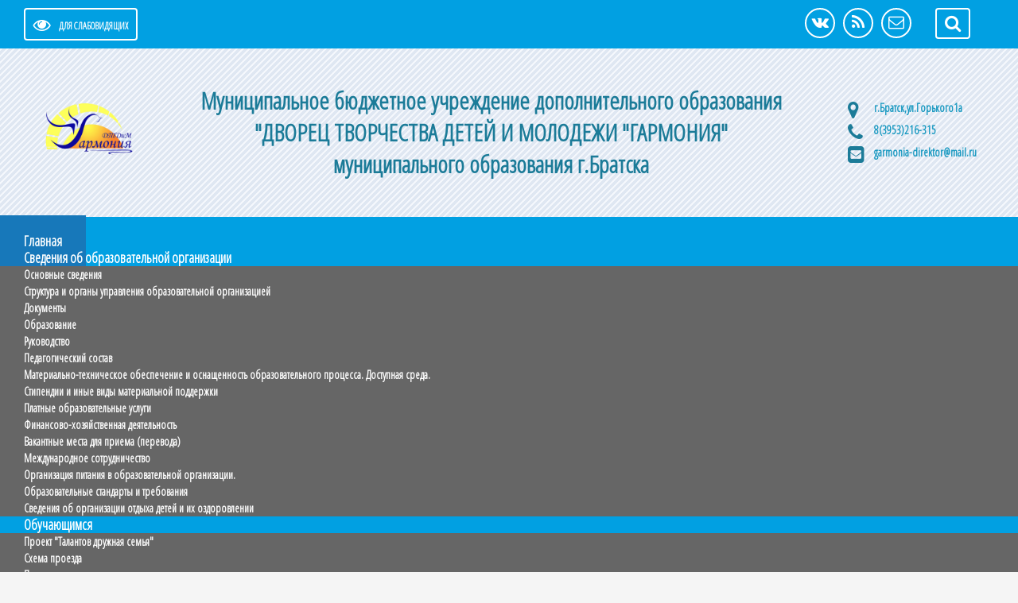

--- FILE ---
content_type: text/html; charset=utf-8
request_url: http://dtdim-garmonia.ru/8-novosti/540-v-strane-dorozhnykh-znakov
body_size: 13115
content:

<!DOCTYPE html>

<html xmlns="http://www.w3.org/1999/xhtml" xml:lang="ru-ru" lang="ru-ru" dir="ltr">
<head>
<meta name="viewport" content="width=device-width, initial-scale=1">
<meta name="yandex-verification" content="08a9644e01a1f455" />
<meta http-equiv="X-UA-Compatible" content="IE=edge">
<base href="http://dtdim-garmonia.ru/8-novosti/540-v-strane-dorozhnykh-znakov" />
	<meta http-equiv="content-type" content="text/html; charset=utf-8" />
	<meta name="author" content="Super User" />
	<title>«В стране дорожных знаков»</title>
	<link href="/templates/si-school-3/favicon.ico" rel="shortcut icon" type="image/vnd.microsoft.icon" />
	<link href="/templates/si-school-3/css/font-awesome.min.css" rel="stylesheet" type="text/css" />
	<link href="/media/jui/css/bootstrap.min.css?7252e0e56d56965c8418787e5a5f8e5f" rel="stylesheet" type="text/css" />
	<link href="/media/jui/css/bootstrap-responsive.min.css?7252e0e56d56965c8418787e5a5f8e5f" rel="stylesheet" type="text/css" />
	<link href="/media/jui/css/bootstrap-extended.css?7252e0e56d56965c8418787e5a5f8e5f" rel="stylesheet" type="text/css" />
	<link href="/templates/si-school-3/css/theme.css" rel="stylesheet" type="text/css" />
	<link href="/templates/si-school-3/css/custom.css" rel="stylesheet" type="text/css" />
	<link href="http://dtdim-garmonia.ru/modules/mod_stcarousel/assets/css/st.carousel.css" rel="stylesheet" type="text/css" />
	<link href="http://dtdim-garmonia.ru/modules/mod_stmenu_plus/tmpl/css/menu.css" rel="stylesheet" type="text/css" />
	<link href="/media/jui/css/chosen.css?7252e0e56d56965c8418787e5a5f8e5f" rel="stylesheet" type="text/css" />
	<link href="/media/com_finder/css/finder.css?7252e0e56d56965c8418787e5a5f8e5f" rel="stylesheet" type="text/css" />
	<script src="/media/jui/js/jquery.min.js?7252e0e56d56965c8418787e5a5f8e5f" type="text/javascript"></script>
	<script src="/media/jui/js/jquery-noconflict.js?7252e0e56d56965c8418787e5a5f8e5f" type="text/javascript"></script>
	<script src="/media/jui/js/jquery-migrate.min.js?7252e0e56d56965c8418787e5a5f8e5f" type="text/javascript"></script>
	<script src="/media/system/js/caption.js?7252e0e56d56965c8418787e5a5f8e5f" type="text/javascript"></script>
	<script src="/media/jui/js/bootstrap.min.js?7252e0e56d56965c8418787e5a5f8e5f" type="text/javascript"></script>
	<script src="/templates/si-school-3/js/cookie.min.js" type="text/javascript"></script>
	<script src="/templates/si-school-3/js/main.js" type="text/javascript"></script>
	<script src="http://dtdim-garmonia.ru/modules/mod_stcarousel/assets/js/st.carousel.min.js" type="text/javascript"></script>
	<script src="/media/jui/js/chosen.jquery.min.js?7252e0e56d56965c8418787e5a5f8e5f" type="text/javascript"></script>
	<script src="/media/jui/js/jquery.autocomplete.min.js?7252e0e56d56965c8418787e5a5f8e5f" type="text/javascript"></script>
	<script type="text/javascript">
jQuery(window).on('load',  function() {
				new JCaption('img.caption');
			});
	jQuery(function ($) {
		initChosen();
		$("body").on("subform-row-add", initChosen);

		function initChosen(event, container)
		{
			container = container || document;
			$(container).find(".advancedSelect").chosen({"disable_search_threshold":10,"search_contains":true,"allow_single_deselect":true,"placeholder_text_multiple":"\u0412\u0432\u0435\u0434\u0438\u0442\u0435 \u0438\u043b\u0438 \u0432\u044b\u0431\u0435\u0440\u0438\u0442\u0435 \u043d\u0435\u0441\u043a\u043e\u043b\u044c\u043a\u043e \u0432\u0430\u0440\u0438\u0430\u043d\u0442\u043e\u0432","placeholder_text_single":"\u0412\u044b\u0431\u0435\u0440\u0438\u0442\u0435 \u0437\u043d\u0430\u0447\u0435\u043d\u0438\u0435","no_results_text":"\u0420\u0435\u0437\u0443\u043b\u044c\u0442\u0430\u0442\u044b \u043d\u0435 \u0441\u043e\u0432\u043f\u0430\u0434\u0430\u044e\u0442"});
		}
	});
	jQuery(function($){ initTooltips(); $("body").on("subform-row-add", initTooltips); function initTooltips (event, container) { container = container || document;$(container).find(".hasTooltip").tooltip({"html": true,"container": "body"});} });
jQuery(document).ready(function() {
	var value, searchword = jQuery('#mod-finder-searchword162');

		// Get the current value.
		value = searchword.val();

		// If the current value equals the default value, clear it.
		searchword.on('focus', function ()
		{
			var el = jQuery(this);

			if (el.val() === 'Текст для поиска...')
			{
				el.val('');
			}
		});

		// If the current value is empty, set the previous value.
		searchword.on('blur', function ()
		{
			var el = jQuery(this);

			if (!el.val())
			{
				el.val(value);
			}
		});

		jQuery('#mod-finder-searchform162').on('submit', function (e)
		{
			e.stopPropagation();
			var advanced = jQuery('#mod-finder-advanced162');

			// Disable select boxes with no value selected.
			if (advanced.length)
			{
				advanced.find('select').each(function (index, el)
				{
					var el = jQuery(el);

					if (!el.val())
					{
						el.attr('disabled', 'disabled');
					}
				});
			}
		});
	var suggest = jQuery('#mod-finder-searchword162').autocomplete({
		serviceUrl: '/component/finder/?task=suggestions.suggest&amp;format=json&amp;tmpl=component',
		paramName: 'q',
		minChars: 1,
		maxHeight: 400,
		width: 300,
		zIndex: 9999,
		deferRequestBy: 500
	});});
	</script>

<link href="https://fonts.googleapis.com/css?family=Open+Sans+Condensed:300&amp;subset=cyrillic" rel="stylesheet"> 
<style>
body,h1,h2,h3,h4 {font-family: 'Open Sans Condensed', sans-serif;}

body.accessibility-style{font-family: 'Roboto Condensed', sans-serif}
body.accessibility-style ul.st-nav-menu.fixedtop{position: inherit}
body.accessibility-style p{font-weight: 400}
body { background-color: #f5f5f5; color: #333333;
font-size: 16px;}
a {color: #0a79a8;}
a:hover, a:active, a:focus {color: #004459}
.readmore-button{background-color: #0cb729}
.readmore-button:hover,.readmore-button:active,.readmore-button:focus{background-color: #088a20;}
#AbsoluteTop{height: auto}

#AbsoluteTop .tpltitle{color: #1b7b98; font-size: 30px; line-height: 40px}
#AbsoluteTop .title .tplsubtitle{ color: #1196bf; font-size: 20px; line-height: 20px }
.logo img{max-width: 120px}
.adress, .adress a{color: #1196bf}
	.adress .fa{color: #1b7b98}
.title{text-align: center;padding: 20px}
	
.myData {background-color: #ed760e}
.myData_m{background-color: #e84e2b}
.post_block .tplcat {background-color: #01a0e2}
.post_block .tplData{background-color: #01a0e2}
.post_block	.tplhits {background-color: #d52d11}
#topPanel, .userSearch {background-color: #01a0e2;}

.TopMenu, .TopMenuBtn, #footer, .bottomBanners, .TopMenu ul li>ul {background-color: #01a0e2;}
#custom  li{background-color: #01a0e2;}
.TopMenu ul li a:hover, .TopMenu ul li a:focus, .TopMenu ul li>ul li a:hover,
.TopMenu ul li>ul li a:focus { background-color: #033856;}
.TopMenu ul .current {background-color: #033856;}
.post_title_block,.moduletable-mod h3, .artikletitle, .contact-name, .mainblog h1 {background-color: #01a0e2;}
.one-blog, .moduletable-mod, .moduletable-red, .moduletable-dark {background-color: #ffffff;}
.post_title_block .myData{display: none}
.post_title a, .post_title{ color: #ffffff;}
.post_title a:hover{ color: #ffffff}
.post_block{ height: 250px }
</style>
</head>
<body>
<div id="CecutientWrapper">
<div id="CecutientBlock" class="container">
<span>ВКЛ / ВЫКЛ:</span>
<a id="CecutientOn"><i class="fa fa-power-off" aria-hidden="true"></i></a>
<a id="CecutientOff"><i class="fa fa-window-close" aria-hidden="true"></i></a> <span>ИЗОБРАЖЕНИЯ:</span>
<a id="ImageOff"><i class="fa fa-picture-o" aria-hidden="true"></i></a>
<a id="ImageOn"><i class="fa fa-ban" aria-hidden="true"></i></a> <span>ШРИФТ:</span>
<a id="SmallFonts">A</a>
<a id="MediumFonts">A</a>
<a id="BigFonts">A</a> <span>ФОН:</span>
<a id="WhiteStyle">Ц</a>
<a id="BlackStyle">Ц</a>
<a id="BlueStyle">Ц</a>
<a id="GreenStyle">Ц</a>
</div>
</div><div id="topPanel">
<div class="container">

<div class="row toppanel">

<a id="CecutientBtn" >
<i class="fa fa-eye" aria-hidden="true"></i><span itemprop="copy">Для слабовидящих</span></a>
<div class="userSerchBtn"><i class="fa fa-search" aria-hidden="true"></i></div>

<div class="userSearch">

<div class="finder">
	<form id="mod-finder-searchform162" action="/component/finder/search" method="get" class="form-search" role="search">
		<label for="mod-finder-searchword162" class="finder">Искать</label><input type="text" name="q" id="mod-finder-searchword162" class="search-query input-medium" size="25" value="" placeholder="Текст для поиска..."/>
						<input type="hidden" name="Itemid" value="101" />	</form>
</div>

</div>
<div class="socTop visible-desktop">
<a class="socBtnTop" href="https://vk.com/dtdimgarmonia" target="_blank"><i class="fa fa-vk"></i></a><a class="socBtnTop" href="https://max.ru/id3803204198_gos" target="_blank"><i class="fa fa-rss"></i></a><a class="socBtnTop" href="https://docs.google.com/forms/d/e/1FAIpQLSewv7fzxmB6MLMP84C83iR2N2YWMnZcfisPY3eFTg84Clh2mQ/viewform" target="_blank"><i class="fa fa-envelope-o"></i></a>
</div>
</div>
</div>
</div>

<div id="content">
<div id="AbsoluteTop">
<div class="header-table">	
<div class="header-row">
<div class="header-cell">
		
<table class="header-table-title">
<thead>
<tr>
<th>
<div class="logo">
<a href="/"><img src="/images/2023-2024/logotip.png" alt="ДТДиМ "Гармония"" /></a>
</div>
</th>
	
<th>
<div class="title">
<div class="tpltitle"><strong>Муниципальное бюджетное учреждение дополнительного образования <br />"ДВОРЕЦ ТВОРЧЕСТВА ДЕТЕЙ И МОЛОДЕЖИ "ГАРМОНИЯ" <br /> муниципального образования г.Братска</strong></div>
<div class="tplsubtitle"><strong></strong></div>		
</div>	
</th>	
	
<th>
<div class="adress-block">
<table itemscope itemtype="http://schema.org/Organization" class="adress">
<thead>
<tr>
<th><i class="fa fa-map-marker"></i></th>

<th>г.Братск,ул.Горького1а</th>
</tr>
<tr>
<th><i class="fa fa-phone"></i></th>
<th>8(3953)216-315</th>
</tr>
<tr>
<th><i class="fa fa-envelope-square"></i></th>
<th><a href="mailto:garmonia-direktor@mail.ru">garmonia-direktor@mail.ru</a></th>
</tr>
</thead>
</table>
</div>





</th>
		
</tr>	
</thead>
</table>
</div>
</div>	
</div>
</div>

<div id="CecutientTop">
<div class="container">
<div class="row">

<h1>Муниципальное бюджетное учреждение дополнительного образования <br />"ДВОРЕЦ ТВОРЧЕСТВА ДЕТЕЙ И МОЛОДЕЖИ "ГАРМОНИЯ" <br /> муниципального образования г.Братска</h1>
	<div></div>

</div>
</div>
</div>
<section class="st-nav-menu-section-menu1">
<div class="st-nav-menu-mobile">МЕНЮ</div>
<div class="st-nav-menu-module">
<ul class="st-nav-menu">
<li class="item-101 default current active"><a href="/" >Главная</a></li><li class="item-112 deeper parent"><a href="/sveden" class="noactive">Сведения об образовательной организации</a><ul class="nav-child unstyled small1"><li class="item-124"><a href="/sveden/common" >Основные сведения</a></li><li class="item-125"><a href="/sveden/struct" >Структура и органы управления образовательной организацией</a></li><li class="item-126"><a href="/sveden/document" >Документы</a></li><li class="item-134"><a href="/sveden/education" >Образование</a></li><li class="item-136"><a href="/sveden/employees" > Руководство</a></li><li class="item-275"><a href="/sveden/pedagogicheskij-sostav" >Педагогический состав</a></li><li class="item-137"><a href="/sveden/objects" >Материально-техническое обеспечение и оснащенность образовательного процесса. Доступная среда.</a></li><li class="item-138"><a href="/sveden/grants" >Стипендии и иные виды материальной поддержки</a></li><li class="item-139"><a href="/sveden/paid_edu" >Платные образовательные услуги</a></li><li class="item-140"><a href="/sveden/budget" > Финансово-хозяйственная деятельность</a></li><li class="item-141"><a href="/sveden/vacant" >Вакантные места для приема (перевода)</a></li><li class="item-240"><a href="/sveden/mezhdunarodnoe-sotrudnichestvo" >Международное сотрудничество</a></li><li class="item-276"><a href="/sveden/organizatsiya-pitaniya-v-obrazovatelnoj-organizatsii" >Организация питания в образовательной организации.</a></li><li class="item-135"><a href="/sveden/edustandarts" >Образовательные стандарты и требования</a></li><li class="item-280"><a href="/sveden/svedeniya-ob-organizatsii-otdykha-detej-i-ikh-ozdorovlenii" >Сведения об организации отдыха детей и их оздоровлении</a></li></ul></li><li class="item-113 deeper parent"><a href="/obuchayushchimsya" >Обучающимся</a><ul class="nav-child unstyled small1"><li class="item-256"><a href="/obuchayushchimsya/proekt-talantov-druzhnaya-semya" >Проект &quot;Талантов дружная семья&quot;</a></li><li class="item-271"><a href="/obuchayushchimsya/skhema-proezda" >Схема проезда</a></li><li class="item-272"><a href="/obuchayushchimsya/poleznye-ssylki" >Полезные ссылки</a></li></ul></li><li class="item-115 deeper parent"><a href="/pedagogam" >Педагогам</a><ul class="nav-child unstyled small1"><li class="item-182"><a href="/pedagogam/razdel-1" >Нормативно правовые акты</a></li><li class="item-219"><a href="/pedagogam/profsoyuznaya-organizatsiya" >Профсоюзная организация</a></li><li class="item-257 deeper parent"><a href="/pedagogam/sluzhby-i-otdely-dvortsa" >Службы и отделы Дворца</a><ul class="nav-child unstyled small1"><li class="item-258 deeper parent"><a href="/pedagogam/sluzhby-i-otdely-dvortsa/metodicheskaya-sluzhba" >Методическая служба</a><ul class="nav-child unstyled small1"><li class="item-252"><a href="/pedagogam/sluzhby-i-otdely-dvortsa/metodicheskaya-sluzhba/nastavnichestvo" >Наставничество</a></li><li class="item-183"><a href="/pedagogam/sluzhby-i-otdely-dvortsa/metodicheskaya-sluzhba/razdel-2" >Методические разработки</a></li><li class="item-218"><a href="http://www.obrbratsk.ru/cro/apk/attestat/" >Аттестация</a></li><li class="item-278"><a href="/pedagogam/sluzhby-i-otdely-dvortsa/metodicheskaya-sluzhba/metodicheskie-meropriyatiya" >Методические мероприятия</a></li></ul></li><li class="item-259"><a href="/pedagogam/sluzhby-i-otdely-dvortsa/otdel-organizatsionno-massovoj-i-vospitatelnoj-raboty" >Отдел организационно массовой и воспитательной работы</a></li><li class="item-260"><a href="/pedagogam/sluzhby-i-otdely-dvortsa/otdel-razvitiya" >Отдел развития</a></li></ul></li></ul></li><li class="item-114 deeper parent"><a href="/roditelyam" >Родителям</a><ul class="nav-child unstyled small1"><li class="item-235"><a href="/roditelyam/normativno-pravovye-akty" >Нормативно правовые акты</a></li><li class="item-236"><a href="https://drive.google.com/file/d/1tBRvtT2BN1qxVUOXwLPartauaC5f0wG7/view" >Перечень мест, запрещенных для посещения детьми</a></li><li class="item-237"><a href="/roditelyam/rekomendatsii-roditelyam-v-period-samoizolyatsii" >Рекомендации родителям в период самоизоляции</a></li><li class="item-251"><a href="/roditelyam/ozdorovitelnaya-kampaniya-2023" >Оздоровительная кампания - 2023</a></li><li class="item-253"><a href="https://docs.google.com/forms/d/e/1FAIpQLSflUtxHhYTsTFCTL44h83fg_MNzK9DcuXziQJ-MiszCqz0O3g/viewform?pli=1" >Анкета для родителей</a></li></ul></li><li class="item-225 deeper parent"><a href="/bezopasnost" >Безопасность</a><ul class="nav-child unstyled small1"><li class="item-226"><a href="/bezopasnost/telefony-bezopasnosti" >Телефоны безопасности</a></li><li class="item-227"><a href="/bezopasnost/profilaktika-narkomanii" >Профилактика наркомании</a></li><li class="item-228"><a href="/bezopasnost/informatsionnaya-bezopasnost" >Информационная безопасность</a></li><li class="item-229"><a href="https://drive.google.com/file/d/1Ap949o6iLWqyxB3VHUfAdI-QhEnk8Pvu/view" >Сниффинг! Внимание опасно!</a></li><li class="item-230"><a href="http://www.obrbratsk.ru/do/odop/organization_of_preventive_work/profilaktika-travmatizma-na-zheleznoy-doroge.php" >Профилактика травматизма на железной дороге</a></li><li class="item-231"><a href="http://www.obrbratsk.ru/do/odop/organization_of_preventive_work/prevention_of_child_road_traffic_injury.php" >Профилактика детского дорожно-транспортного травматизма</a></li><li class="item-232"><a href="/bezopasnost/profilaktika-tabakokureniya-alkogolizma-narkomanii" >Профилактика табакокурения, алкоголизма, наркомании</a></li><li class="item-233"><a href="/bezopasnost/kiberbezopasnost" >Кибербезопасность</a></li><li class="item-234"><a href="/bezopasnost/pozharnaya-bezopasnost" >Пожарная безопасность</a></li><li class="item-241"><a href="/bezopasnost/okhrana-truda" >Охрана труда</a></li><li class="item-249"><a href="/bezopasnost/bezopasnost-na-vode" >Безопасность на воде</a></li><li class="item-250"><a href="/bezopasnost/tonkij-ljod" >Тонкий лёд</a></li><li class="item-254"><a href="/bezopasnost/bezopasnost-dorozhnogo-dvizheniya" >Безопасность дорожного движения</a></li><li class="item-255"><a href="https://obrbratsk.ru/do/odop/sport_and_healthy_living/methodological_recommendations.php" >Профилактика гриппа и ОРВИ</a></li><li class="item-277"><a href="/bezopasnost/federalnyj-paket-sotsialnoj-reklamy" >Федеральный пакет социальной рекламы</a></li></ul></li></ul></div>
	</section>
	<style>
		.st-nav-menu-section-menu1 .st-nav-menu-module	{
			background: #01a0e2;
			margin-top: 0px;
			margin-bottom: 0px
		}
		.st-nav-menu-section-menu1 .st-nav-menu-mobile{
			background-color: #01a0e2				
		}
		.st-nav-menu-section-menu1 ul.st-nav-menu li ul{
			background: #666666 
		}
		.st-nav-menu-section-menu1 ul.st-nav-menu li a, 
        .st-nav-menu-section-menu1 ul.st-nav-menu li .separator {
			padding: 20px 30px;
			color: #ffffff;
			font-size: 1.1em;
					}
		.st-nav-menu-section-menu1 ul.st-nav-menu li a:hover{color: #ffffff}
		.st-nav-menu-section-menu1 ul.st-nav-menu .small1 a{
			font-size: 14px		}
		.st-nav-menu-section-menu1  ul.st-nav-menu > li.parent > a::after{
			border-top-color: #ffffff		}
		.st-nav-menu-section-menu1 ul.st-nav-menu > li ul li.parent > a::after{
			border-left-color: #ffffff		}
		.st-nav-menu-section-menu1 ul.st-nav-menu > li:last-child ul li.parent > a::after{
			border-right-color: #ffffff		}
		.st-nav-menu-section-menu1 ul.st-nav-menu > .current > a{
			background-color: #1778ba		}
				
		.st-nav-menu-section-menu1 ul.st-nav-menu.fixedtop{
	position: fixed;
	width: 100%;
	margin-left: 0;
	margin-right: 0;
	top: 0;
	left: 0;
	z-index: 20;
	background: #01a0e2;
}
		
</style>
<script>
	jQuery(function () {
    jQuery('.st-nav-menu-section-menu1 .st-nav-menu-mobile').on('click', function () {
        jQuery('.st-nav-menu-section-menu1 .st-nav-menu-module').slideToggle();

    });
});
</script>
<script type="text/javascript">
jQuery(function(){
 jQuery(window).scroll(function() {
 if(jQuery(this).scrollTop() >= 290) {
 jQuery('.st-nav-menu-section-menu1 ul.st-nav-menu').addClass('fixedtop');
 }
 else{
 jQuery('.st-nav-menu-section-menu1 ul.st-nav-menu').removeClass('fixedtop');
 }
 });
});
</script>

<div id="header1" class="hidden-phone">

</div>
<div id="breadcrumbs">
<div class="container">


 <div class="owl-carousel">
						<div class="item"><img src="http://dtdim-garmonia.ru/images/newafishi/301225.jpg"  /></div>
								<div class="item"><img src="http://dtdim-garmonia.ru/images/newafishi/4455696.jpg"  /></div>
								<div class="item"><img src="http://dtdim-garmonia.ru/images/newafishi/45555566.jpg"  /></div>
								<div class="item"><img src="http://dtdim-garmonia.ru/images/newafishi/45569696.jpg"  /></div>
								<div class="item"><img src="http://dtdim-garmonia.ru/images/newafishi/455969696633.jpg"  /></div>
								<div class="item"><img src="http://dtdim-garmonia.ru/images/newafishi/4569696.jpg"  /></div>
								<div class="item"><img src="http://dtdim-garmonia.ru/images/newafishi/45696969.jpg"  /></div>
								<div class="item"><img src="http://dtdim-garmonia.ru/images/newafishi/47789133.jpg"  /></div>
								<div class="item"><img src="http://dtdim-garmonia.ru/images/newafishi/555966966.jpg"  /></div>
								<div class="item"><img src="http://dtdim-garmonia.ru/images/newafishi/656866545.jpg"  /></div>
								<div class="item"><img src="http://dtdim-garmonia.ru/images/newafishi/7988465.jpg"  /></div>
			</div>

<style>
	.owl-carousel{
		margin-top: 0px;
		margin-bottom: 0px
	}
	.owl-carousel .owl-dots, .owl-carousel .owl-dots.disabled{
		display: block	}
.owl-carousel .owl-dots .owl-dot span {
    width: 10px;
    height: 10px;
    margin: 5px 6px;
    background: #737373;
   
    border-radius: 6px
}
	.owl-carousel .owl-dot.active span, .owl-carousel .owl-dot:hover span{
		background: #242424	}
</style>

<script type="text/javascript">

	jQuery('.owl-carousel').owlCarousel({
    
		autoplaySpeed: 1500,
		autoplayTimeout: 4000,
		loop:true,
    margin:30,
    nav:false,
		autoplayHoverPause: true,
		autoplay:true,
		dots:true,
		dotsEach: true,
		
    responsive:{
        0:{
            items:2        },
        600:{
            items:3        },
        1000:{
            items:3        }
    }
})
	
	
</script>
    </div>
</div>

<div class="container">
	
   <ul id="custom" class="row-menu row-flex row-flex-wrap nav menu">
<li class="col-md item-248"><a href="/o-dvortse" ><img src="/images/kollektivnew/Aqua_Modern_Shoes_Discount_Instagram_Post_8.jpg" alt="О Дворце" /><span class="image-title">О Дворце</span></a></li><li class="col-md item-116"><a href="/raspisanie" ><img src="/images/banneredu/Aqua_Modern_Shoes_Discount_Instagram_Post_3.jpg" alt="Расписание" /><span class="image-title">Расписание</span></a></li><li class="col-md item-246"><a href="/nashi-ob-edineniya-2022" ><img src="/images/banneredu/Aqua_Modern_Shoes_Discount_Instagram_Post_2.jpg" alt="Наши объединения " /><span class="image-title">Наши объединения </span></a></li><li class="col-md item-119"><a href="/innovatsionnaya-deyatelnost" ><img src="/images/banneredu/Aqua_Modern_Shoes_Discount_Instagram_Post_4.jpg" alt="Региональный фестиваль &quot;Ангарская волна&quot;" /><span class="image-title">Региональный фестиваль &quot;Ангарская волна&quot;</span></a></li><li class="col-md item-247"><a href="/virtualnyj-muzej" ><img src="/images/banneredu/Aqua_Modern_Shoes_Discount_Instagram_Post_6.jpg" alt="Виртуальный музей" /><span class="image-title">Виртуальный музей</span></a></li><li class="col-md item-117"><a href="/distantsionnoe-obuchenie" ><img src="/images/banneredu/Aqua_Modern_Shoes_Discount_Instagram_Post_5.jpg" alt="Дистанционное обучение" /><span class="image-title">Дистанционное обучение</span></a></li><li class="col-md item-120"><a href="/innovatsionnaya-ploshchadka-rtpk-gau-dpo-iro" ><img src="/images/banners/OVZ.jpeg" alt="Инновационная площадка РТПК ГАУ ДПО ИРО" /><span class="image-title">Инновационная площадка РТПК ГАУ ДПО ИРО</span></a></li><li class="col-md item-160"><a href="/aktualnye-dokumenty" ><img src="/images/banneredu/Aqua_Modern_Shoes_Discount_Instagram_Post.png" alt="Положения и наградные материалы" /><span class="image-title">Положения и наградные материалы</span></a></li></ul>

   </div>
	
 
</div>
<div id="center" class="container">
<div class="row">
<div class="span9">
<div class="mainblog">

<div id="system-message-container">
	</div>

<div class="one-blog">
<div class="item-page" itemscope itemtype="https://schema.org/Article">
	<meta itemprop="inLanguage" content="ru-RU" />
	
		
			<div class="page-header">
					<h2 class="artikletitle" itemprop="headline">
				«В стране дорожных знаков»			</h2>
									</div>
					
		
						<dl class="article-info muted">

		
			<dt class="article-info-term">
							</dt>

			
			
										<dd class="category-name">
																		Категория: <a href="/8-novosti" itemprop="genre">Новости</a>							</dd>			
			
										<dd class="published">
				<span class="icon-calendar" aria-hidden="true"></span>
				<time datetime="2023-03-25T04:50:02+00:00" itemprop="datePublished">
					Опубликовано: 25 марта 2023				</time>
			</dd>			
		
					
			
										<dd class="hits">
					<span class="icon-eye-open" aria-hidden="true"></span>
					<meta itemprop="interactionCount" content="UserPageVisits:8685" />
					Просмотров: 8685			</dd>						</dl>
	
	
		
								<div itemprop="articleBody">
		<p style="text-align: justify;"><span style="font-size: 14pt; font-family: terminal, monaco;"><img src="/images/2022-2023/изображение_viber_2023-03-17_10-31-51-939.jpg" alt="изображение viber 2023 03 17 10 31 51 939" width="165" height="124" style="float: left;" />Нашим педагогом-организатором МБУ ДО ДТДиМ «Гармония» Лебедевой Татьяной Алексеевной было проведено мероприятие с учащимися Специальной (коррекционной) школы № 33 по безопасности дорожного движения «В стране дорожных знаков».</span></p>
<p style="text-align: justify;"><span style="font-size: 14pt; font-family: terminal, monaco;">Мероприятие по безопасности дорожного движения прошло в преддверии весенних каникул, когда ребята будут больше времени проводить на улице. Информация для школьников на мероприятии была актуальной, своевременной, полезной, представлена в игровой форме. </span></p>
 
<p style="text-align: justify;"><span style="font-size: 14pt; font-family: terminal, monaco;">Вместе со «Светофорчиком» ребята и их педагоги выполняли задания: собирали разрезные картинки с изображением дорожных знаков и объясняли их назначение, разгадывали кроссворд по правилам ПДД, отгадывали загадки на тему дорожной безопасности.</span></p>
<p style="text-align: justify;"><span style="font-size: 14pt; font-family: terminal, monaco;">В ходе мероприятия школьникам напомнили основные правила дорожного движения, обсудили, как нужно вести себя в роли пешеходов и пассажиров. Многие ребята подтвердили, что они всегда переходят дорогу только в предназначенных для этого местах и знают, что нельзя шуметь, играть в вблизи проезжей части, отвлекать водителя во время движения, пользоваться наушниками при переходах дорог.</span></p>
<p><span style="font-size: 14pt; font-family: terminal, monaco;">&nbsp;Важно напоминать детям, какие опасности несут в себе дороги, и какие правила дорожного движения они должны соблюдать, чтобы не попасть в беду!</span></p>
<p><img src="/images/2022-2023/изображение_viber_2023-03-17_10-31-51-939.jpg" alt="изображение viber 2023 03 17 10 31 51 939" width="707" height="530" style="display: block; margin-left: auto; margin-right: auto;" /></p>
<p>&nbsp;</p>
<p>&nbsp;</p>
<p>&nbsp;</p>	</div>

	
							</div>
</div>
<div class="bottom-content">
		<div class="moduletable">
							<h3>-</h3>
						

<div class="custom"  >
	<script src='https://pos.gosuslugi.ru/bin/script.min.js'></script> <style> #js-show-iframe-wrapper{position:relative;display:flex;align-items:center;justify-content:center;width:100%;min-width:293px;max-width:100%;background:linear-gradient(138.4deg,#38bafe 26.49%,#2d73bc 79.45%);color:#fff;cursor:pointer}#js-show-iframe-wrapper .pos-banner-fluid *{box-sizing:border-box}#js-show-iframe-wrapper .pos-banner-fluid .pos-banner-btn_2{display:block;width:240px;min-height:56px;font-size:18px;line-height:24px;cursor:pointer;background:#0d4cd3;color:#fff;border:none;border-radius:8px;outline:0}#js-show-iframe-wrapper .pos-banner-fluid .pos-banner-btn_2:hover{background:#1d5deb}#js-show-iframe-wrapper .pos-banner-fluid .pos-banner-btn_2:focus{background:#2a63ad}#js-show-iframe-wrapper .pos-banner-fluid .pos-banner-btn_2:active{background:#2a63ad}@-webkit-keyframes fadeInFromNone{0%{display:none;opacity:0}1%{display:block;opacity:0}100%{display:block;opacity:1}}@keyframes fadeInFromNone{0%{display:none;opacity:0}1%{display:block;opacity:0}100%{display:block;opacity:1}}@font-face{font-family:LatoWebLight;src:url(https://pos.gosuslugi.ru/bin/fonts/Lato/fonts/Lato-Light.woff2) format("woff2"),url(https://pos.gosuslugi.ru/bin/fonts/Lato/fonts/Lato-Light.woff) format("woff"),url(https://pos.gosuslugi.ru/bin/fonts/Lato/fonts/Lato-Light.ttf) format("truetype");font-style:normal;font-weight:400}@font-face{font-family:LatoWeb;src:url(https://pos.gosuslugi.ru/bin/fonts/Lato/fonts/Lato-Regular.woff2) format("woff2"),url(https://pos.gosuslugi.ru/bin/fonts/Lato/fonts/Lato-Regular.woff) format("woff"),url(https://pos.gosuslugi.ru/bin/fonts/Lato/fonts/Lato-Regular.ttf) format("truetype");font-style:normal;font-weight:400}@font-face{font-family:LatoWebBold;src:url(https://pos.gosuslugi.ru/bin/fonts/Lato/fonts/Lato-Bold.woff2) format("woff2"),url(https://pos.gosuslugi.ru/bin/fonts/Lato/fonts/Lato-Bold.woff) format("woff"),url(https://pos.gosuslugi.ru/bin/fonts/Lato/fonts/Lato-Bold.ttf) format("truetype");font-style:normal;font-weight:400}@font-face{font-family:RobotoWebLight;src:url(https://pos.gosuslugi.ru/bin/fonts/Roboto/Roboto-Light.woff2) format("woff2"),url(https://pos.gosuslugi.ru/bin/fonts/Roboto/Roboto-Light.woff) format("woff"),url(https://pos.gosuslugi.ru/bin/fonts/Roboto/Roboto-Light.ttf) format("truetype");font-style:normal;font-weight:400}@font-face{font-family:RobotoWebRegular;src:url(https://pos.gosuslugi.ru/bin/fonts/Roboto/Roboto-Regular.woff2) format("woff2"),url(https://pos.gosuslugi.ru/bin/fonts/Roboto/Roboto-Regular.woff) format("woff"),url(https://pos.gosuslugi.ru/bin/fonts/Roboto/Roboto-Regular.ttf) format("truetype");font-style:normal;font-weight:400}@font-face{font-family:RobotoWebBold;src:url(https://pos.gosuslugi.ru/bin/fonts/Roboto/Roboto-Bold.woff2) format("woff2"),url(https://pos.gosuslugi.ru/bin/fonts/Roboto/Roboto-Bold.woff) format("woff"),url(https://pos.gosuslugi.ru/bin/fonts/Roboto/Roboto-Bold.ttf) format("truetype");font-style:normal;font-weight:400}@font-face{font-family:ScadaWebRegular;src:url(https://pos.gosuslugi.ru/bin/fonts/Scada/Scada-Regular.woff2) format("woff2"),url(https://pos.gosuslugi.ru/bin/fonts/Scada/Scada-Regular.woff) format("woff"),url(https://pos.gosuslugi.ru/bin/fonts/Scada/Scada-Regular.ttf) format("truetype");font-style:normal;font-weight:400}@font-face{font-family:ScadaWebBold;src:url(https://pos.gosuslugi.ru/bin/fonts/Scada/Scada-Bold.woff2) format("woff2"),url(https://pos.gosuslugi.ru/bin/fonts/Scada/Scada-Bold.woff) format("woff"),url(https://pos.gosuslugi.ru/bin/fonts/Scada/Scada-Bold.ttf) format("truetype");font-style:normal;font-weight:400}@font-face{font-family:Geometria;src:url(https://pos.gosuslugi.ru/bin/fonts/Geometria/Geometria.eot);src:url(https://pos.gosuslugi.ru/bin/fonts/Geometria/Geometria.eot?#iefix) format("embedded-opentype"),url(https://pos.gosuslugi.ru/bin/fonts/Geometria/Geometria.woff) format("woff"),url(https://pos.gosuslugi.ru/bin/fonts/Geometria/Geometria.ttf) format("truetype");font-weight:400;font-style:normal}@font-face{font-family:Geometria-ExtraBold;src:url(https://pos.gosuslugi.ru/bin/fonts/Geometria/Geometria-ExtraBold.eot);src:url(https://pos.gosuslugi.ru/bin/fonts/Geometria/Geometria-ExtraBold.eot?#iefix) format("embedded-opentype"),url(https://pos.gosuslugi.ru/bin/fonts/Geometria/Geometria-ExtraBold.woff) format("woff"),url(https://pos.gosuslugi.ru/bin/fonts/Geometria/Geometria-ExtraBold.ttf) format("truetype");font-weight:800;font-style:normal} </style> <style> body{margin:0}#js-show-iframe-wrapper{background:var(--pos-banner-fluid-92__background)}#js-show-iframe-wrapper .pos-banner-fluid .pos-banner-btn_2{width:100%;min-height:52px;background:#fff;color:#0b1f33;font-size:16px;font-family:LatoWeb,sans-serif;font-weight:400;padding:0;line-height:1.2}#js-show-iframe-wrapper .pos-banner-fluid .pos-banner-btn_2:active,#js-show-iframe-wrapper .pos-banner-fluid .pos-banner-btn_2:focus,#js-show-iframe-wrapper .pos-banner-fluid .pos-banner-btn_2:hover{background:#e4ecfd}#js-show-iframe-wrapper .bf-92{position:relative;display:grid;grid-template-columns:var(--pos-banner-fluid-92__grid-template-columns);grid-template-rows:var(--pos-banner-fluid-92__grid-template-rows);width:100%;max-width:var(--pos-banner-fluid-92__max-width);box-sizing:border-box;grid-auto-flow:row dense}#js-show-iframe-wrapper .bf-92__decor{background:var(--pos-banner-fluid-92__bg-url) var(--pos-banner-fluid-92__bg-url-position) no-repeat;background-size:cover;background-color:#f8efec;position:relative}#js-show-iframe-wrapper .bf-92__logo-wrap{box-shadow:var(--pos-banner-fluid-92__logo-box-shadow)}#js-show-iframe-wrapper .bf-92__content{display:flex;flex-direction:column;padding:var(--pos-banner-fluid-92__content-padding);grid-row:var(--pos-banner-fluid-92__content-grid-row)}#js-show-iframe-wrapper .bf-92__description{display:flex;flex-direction:column;margin:var(--pos-banner-fluid-92__description-margin)}#js-show-iframe-wrapper .bf-92__text{margin:var(--pos-banner-fluid-92__text-margin);font-size:var(--pos-banner-fluid-92__text-font-size);line-height:1.3;font-family:LatoWeb,sans-serif;font-weight:700;color:#0b1f33}#js-show-iframe-wrapper .bf-92__text_small{font-size:var(--pos-banner-fluid-92__text-small-font-size);font-weight:400;margin:var(--pos-banner-fluid-92__text-small-margin)}#js-show-iframe-wrapper .bf-92__bottom-wrap{display:flex;flex-direction:row;align-items:center}#js-show-iframe-wrapper .bf-92__logo-wrap{position:absolute;top:var(--pos-banner-fluid-92__logo-wrap-top);left:0;padding:var(--pos-banner-fluid-92__logo-wrap-padding);background:#fff;border-radius:0 0 8px 0}#js-show-iframe-wrapper .bf-92__logo{width:var(--pos-banner-fluid-92__logo-width);margin-left:1px}#js-show-iframe-wrapper .bf-92__slogan{font-family:LatoWeb,sans-serif;font-weight:700;font-size:var(--pos-banner-fluid-92__slogan-font-size);line-height:1;color:#005ca9}#js-show-iframe-wrapper .bf-92__btn-wrap{width:100%;max-width:var(--pos-banner-fluid-92__button-wrap-max-width)} </style > <div id='js-show-iframe-wrapper'> <div class='pos-banner-fluid bf-92'> <div class='bf-92__decor'> <div class='bf-92__logo-wrap'> <img class='bf-92__logo' src='https://pos.gosuslugi.ru/bin/banner-fluid/gosuslugi-logo-blue.svg' alt='Госуслуги' /> <div class='bf-92__slogan'>Решаем вместе</div > </div > </div > <div class='bf-92__content'> <div class='bf-92__description'> <span class='bf-92__text'> Есть проблемы с дополнительным образованием детей? С записью в кружки и секции? </span > <span class='bf-92__text bf-92__text_small'> Расскажите об этом </span > </div > <div class='bf-92__bottom-wrap'> <div class='bf-92__btn-wrap'> <!-- pos-banner-btn_2 не удалять; другие классы не добавлять --> <button class='pos-banner-btn_2' type='button' >Написать </button > </div > </div> </div > </div > </div > <script> (function(){ "use strict";function ownKeys(e,t){var n=Object.keys(e);if(Object.getOwnPropertySymbols){var r=Object.getOwnPropertySymbols(e);if(t)r=r.filter(function(t){return Object.getOwnPropertyDescriptor(e,t).enumerable});n.push.apply(n,r)}return n}function _objectSpread(e){for(var t=1;t<arguments.length;t++){var n=null!=arguments[t]?arguments[t]:{};if(t%2)ownKeys(Object(n),true).forEach(function(t){_defineProperty(e,t,n[t])});else if(Object.getOwnPropertyDescriptors)Object.defineProperties(e,Object.getOwnPropertyDescriptors(n));else ownKeys(Object(n)).forEach(function(t){Object.defineProperty(e,t,Object.getOwnPropertyDescriptor(n,t))})}return e}function _defineProperty(e,t,n){if(t in e)Object.defineProperty(e,t,{value:n,enumerable:true,configurable:true,writable:true});else e[t]=n;return e}var POS_PREFIX_92="--pos-banner-fluid-92__",posOptionsInitialBanner92={background:"#50b3ff","grid-template-columns":"100%","grid-template-rows":"264px 264px","max-width":"1422px","text-font-size":"16px","text-small-font-size":"14px","text-margin":"0 0px 12px 0","description-margin":"0 0 24px 0","button-wrap-max-width":"245px","bg-url":"url('https://pos.gosuslugi.ru/bin/banner-fluid/92/banner-fluid-bg-92.svg')","bg-url-position":"center top","content-padding":"32px 24px 0px 24px","logo-wrap-padding":"12px 14px 10px 12px","logo-width":"65px","logo-wrap-top":"0","slogan-font-size":"12px","logo-box-shadow":"none","text-small-margin":0},setStyles=function(e,t){var n=arguments.length>2&&void 0!==arguments[2]?arguments[2]:POS_PREFIX_92;Object.keys(e).forEach(function(r){t.style.setProperty(n+r,e[r])})},removeStyles=function(e,t){var n=arguments.length>2&&void 0!==arguments[2]?arguments[2]:POS_PREFIX_92;Object.keys(e).forEach(function(e){t.style.removeProperty(n+e)})};function changePosBannerOnResize(){var e=document.documentElement,t=_objectSpread({},posOptionsInitialBanner92),n=document.getElementById("js-show-iframe-wrapper"),r=n?n.offsetWidth:document.body.offsetWidth;if(r>400)t["bg-url"]="url('https://pos.gosuslugi.ru/bin/banner-fluid/92/banner-fluid-bg-92-1.svg')",t["grid-template-rows"]="244px 208px",t["content-padding"]="24px 70px 0 24px",t["button-wrap-max-width"]="118px";if(r>490)t["bg-url"]="url('https://pos.gosuslugi.ru/bin/banner-fluid/92/banner-fluid-bg-92-2.svg')",t["grid-template-rows"]="244px 220px",t["content-padding"]="32px 45px 0 24px";if(r>580)t["bg-url"]="url('https://pos.gosuslugi.ru/bin/banner-fluid/92/banner-fluid-bg-92-3.svg')",t["text-font-size"]="18px",t["text-small-font-size"]="14px",t["grid-template-columns"]="53% 47%",t["grid-template-rows"]="332px",t["content-grid-row"]="1",t["content-padding"]="64px 28px",t["description-margin"]="0 0 24px 0",t["button-wrap-max-width"]="245px";if(r>795)t["bg-url"]="url('https://pos.gosuslugi.ru/bin/banner-fluid/92/banner-fluid-bg-92-4.svg')",t["grid-template-columns"]="1fr 1fr",t["grid-template-rows"]="268px",t["text-small-font-size"]="14px",t["content-padding"]="45px 24px 40px 55px",t["button-wrap-max-width"]="118px",t["text-font-size"]="18px";if(r>835)t["bg-url"]="url('https://pos.gosuslugi.ru/bin/banner-fluid/92/banner-fluid-bg-92-4.svg')",t["grid-template-columns"]="1fr 1fr",t["grid-template-rows"]="268px",t["text-small-font-size"]="14px",t["content-padding"]="44px 24px 40px 34px",t["button-wrap-max-width"]="118px",t["text-font-size"]="18px";if(r>1110)t["bg-url"]="url('https://pos.gosuslugi.ru/bin/banner-fluid/92/banner-fluid-bg-92-5.svg')",t["grid-template-rows"]="300px",t["text-font-size"]="24px",t["text-small-font-size"]="18px",t["content-padding"]="46px 100px 0 70px",t["logo-width"]="78px",t["slogan-font-size"]="15px",t["logo-wrap-padding"]="20px 16px 16px",t["text-small-margin"]="0px 150px 0px 0";if(r>1435)t["bg-url"]="url('https://pos.gosuslugi.ru/bin/banner-fluid/92/banner-fluid-bg-92-6.svg')",t["max-width"]="1440px",t["grid-template-columns"]="1fr 1fr",t["content-padding"]="46px 79px 34px 104px",t["logo-box-shadow"]="0px 1px 4px #E3EBFC, 0px 24px 48px rgba(230, 235, 245, 0.4)",t["text-small-margin"]="0",t["text-font-size"]="20px";setStyles(t,e)}changePosBannerOnResize(),window.addEventListener("resize",changePosBannerOnResize),window.onunload=function(){var e=document.documentElement,t=_objectSpread({},posOptionsInitialBanner92);window.removeEventListener("resize",changePosBannerOnResize),removeStyles(t,e)}; })() </script> <script>Widget("https://pos.gosuslugi.ru/form", 356876)</script></div>
		</div>
	
</div>
</div>
</div>
<div class="span3">
<div class="sidebarRight">
		<div class="moduletable">
						

<div class="custom"  >
	<p><a href="/2-uncategorised/68-zadaj-vopros-direktoru"><img src="/images/banners/Banner-Vopros-direktoru.png" alt="Banner Vopros direktoru" width="281" height="96" /></a></p>
<p><a href="/2-uncategorised/598-chasto-zadavaemye-voprosy"><img src="/images/2023-2024/Blue_and_White_Vintage_Style_Attorney__Law_Logo_2.jpg" alt="Blue and White Vintage Style Attorney Law Logo 2" width="280" height="123" /></a></p></div>
		</div>
			<div class="moduletable">
						

<div class="custom"  >
	<p>&nbsp; &nbsp; &nbsp; &nbsp; &nbsp;&nbsp;<a href="https://р38.навигатор.дети/"><img src="/images/banners/1f82f696898789bd274e7046fd6103b4_big_1.png" alt="1f82f696898789bd274e7046fd6103b4 big 1" /></a></p>
<p><a href="/8-novosti/844-god-zashchitnika-2025"><img src="/images/f6b33443137342f90af2d40a6d22499b.jpg" alt="f6b33443137342f90af2d40a6d22499b.jpg" width="266" height="150" /></a></p>
<p><a href="/2-uncategorised/568-otdykh-v-lageryakh-dnevnogo-prebyvaniya-sinyaya-ptitsa-3"><img src="/images/banners/7a546aeedba7.jpg" alt="7a546aeedba7" width="265" height="116" /></a></p></div>
		</div>
			<div class="moduletable-mod">
						

<div class="custom-mod"  >
	<p><a href="https://docs.google.com/forms/d/e/1FAIpQLSewv7fzxmB6MLMP84C83iR2N2YWMnZcfisPY3eFTg84Clh2mQ/viewform"><img src="/images/internet-priemnaya.png" alt="internet-priemnaya.png" width="268" height="265" /></a></p></div>
		</div>
			<div class="moduletable-mod">
						

<div class="custom-mod"  >
	<p><a href="https://uso.coko38.ru/"><img src="/images/banneredu/hhhhhhh.png" alt="hhhhhhh" width="311" height="313" /></a></p>
<p><a href="https://bus.gov.ru/qrcode/rate/326765"><img src="/images/2024-2025/27.02.jpg" alt="27.02" width="308" height="336" /></a></p>
<p><a href="http://www.obrbratsk.ru/do/odop/sport_and_healthy_living/methodological_recommendations.php"><img src="/images/p2329.jpg" alt="p2329.jpg" /></a></p>
<p><a href="/2-uncategorised/151-protivodejstvie-korruptsii"><img src="/images/slide/t_-2067148884_body.png" alt="t 2067148884 body" width="314" height="209" /></a></p>
<p><a href="http://budgeducation.tilda.ws/"><img src="/images/banners/KF_BUDG_EDU2020_CURW-01.png" alt="KF BUDG EDU2020 CURW 01" width="315" height="125" /></a></p>
<p>&nbsp;</p>
<p><a href="http://rating-web.ru/uchastniki/115/"><img src="http://rating-web.ru/images/pennants/winner.png" alt="Участник Общероссийского рейтинга образовательных сайтов" style="display: block; margin-left: auto; margin-right: auto;" /></a></p></div>
		</div>
	
</div>
</div>
</div>
</div>

<div id="banner-bottom">
<div class="container">
<div class="row line">
<div class="span12 modulflex">

</div>
</div>
<hr />


 <div class="owl-carousel">
						<div class="item">
									<a target="_blank" href="https://edu.gov.ru">
								
									<img src="http://dtdim-garmonia.ru/images/banneredu/minobr.jpg"  />
								
									</a>
							</div>
								<div class="item">
									<a target="_blank" href="https://irkobl.ru/sites/minobr/">
								
									<img src="http://dtdim-garmonia.ru/images/podval/minobr0.gif"  />
								
									</a>
							</div>
								<div class="item">
									<a target="_blank" href="https://obrnadzor.gov.ru/">
								
									<img src="http://dtdim-garmonia.ru/images/podval/rosobr.jpg"  />
								
									</a>
							</div>
								<div class="item">
									<a target="_blank" href="https://edu.ru/">
								
									<img src="http://dtdim-garmonia.ru/images/podval/rus_edu.jpg"  />
								
									</a>
							</div>
								<div class="item">
									<a target="_blank" href="https://www.obrbratsk.ru/">
								
									<img src="http://dtdim-garmonia.ru/images/podval/BrtskObr.gif"  />
								
									</a>
							</div>
								<div class="item">
									<a target="_blank" href="https://open.irkobl.ru/vote_school/">
								
									<img src="http://dtdim-garmonia.ru/images/podval/vote_shool.png"  />
								
									</a>
							</div>
			</div>

<style>
	.owl-carousel{
		margin-top: 0px;
		margin-bottom: 0px
	}
	.owl-carousel .owl-dots, .owl-carousel .owl-dots.disabled{
		display: block	}
.owl-carousel .owl-dots .owl-dot span {
    width: 10px;
    height: 10px;
    margin: 5px 6px;
    background: #737373;
   
    border-radius: 6px
}
	.owl-carousel .owl-dot.active span, .owl-carousel .owl-dot:hover span{
		background: #242424	}
</style>

<script type="text/javascript">

	jQuery('.owl-carousel').owlCarousel({
    
		autoplaySpeed: 500,
		autoplayTimeout: 2000,
		loop:true,
    margin:8,
    nav:false,
		autoplayHoverPause: true,
		autoplay:true,
		dots:true,
		dotsEach: true,
		
    responsive:{
        0:{
            items:1        },
        600:{
            items:3        },
        1000:{
            items:5        }
    }
})
	
	
</script>
<hr />
</div>
</div>
 <div id="footer">
<div class="container">
<div class="row">
<div class="menuBottom span4">
		<div class="moduletable">
							<h3>Нижнее меню</h3>
						<ul class="nav menu">
<li class="item-129"><a href="/karta-sajta" class="maps">Карта сайта</a></li><li class="item-130"><a href="/images/privacy/privacy.pdf" class="private" target="_blank" rel="noopener noreferrer">Политика конфиденциальности</a></li><li class="item-131"><a href="/skhema-proezda" class="trek">Схема проезда</a></li><li class="item-132"><a href="#" class="time">Время работы</a></li></ul>
		</div>
	
</div>
<div class="menuBottom span4">
		<div class="moduletable">
							<h3>Условия использования</h3>
						

<div class="custom"  >
	<p>При использовании материалов сайта ссылка на источник обязательна.</p>
<p>&nbsp;</p>
<p>Данные на сайте опубликованы с согласия субъектов</p></div>
		</div>
	
</div>
<div class="menuBottom span4">
		<div class="moduletable">
							<h3>Кто на сайте</h3>
						
			<p>Сейчас один гость и ни одного зарегистрированного пользователя на сайте</p>

		</div>
	
</div>
</div>
</div>
</div>
<div id="debug">
<div class="container">
© 2026. Все права защищены.
<br />
</div>
</div>
<script type="text/javascript">
jQuery(function () {
jQuery(window).scroll(function () {
if (jQuery(this).scrollTop() != 0) {
jQuery('#toTop').fadeIn();
} else {
jQuery('#toTop').fadeOut();
}
});
jQuery('#toTop').click(function () {
jQuery('body,html').animate({
scrollTop: 0
}, 800);
});
});
</script>
<div id="toTop"><i class="fa fa-angle-up" aria-hidden="true"></i></div>
</body>
</html>